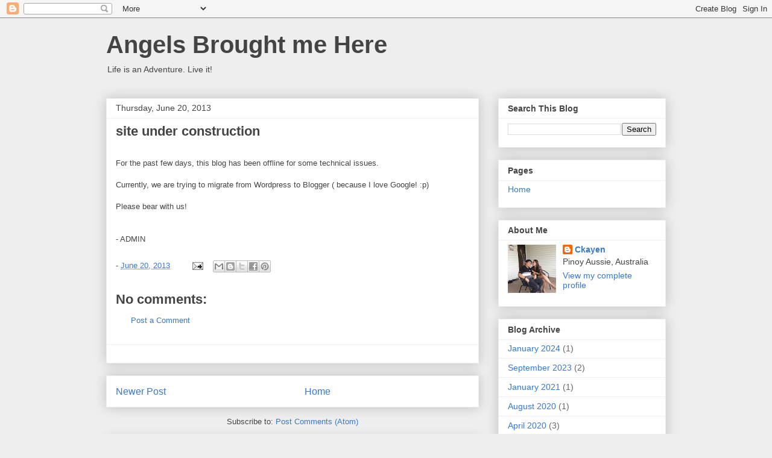

--- FILE ---
content_type: text/html; charset=UTF-8
request_url: https://www.ckchy.com/2013/06/site-under-construction.html
body_size: 12627
content:
<!DOCTYPE html>
<html class='v2' dir='ltr' lang='en'>
<head>
<link href='https://www.blogger.com/static/v1/widgets/4128112664-css_bundle_v2.css' rel='stylesheet' type='text/css'/>
<meta content='width=1100' name='viewport'/>
<meta content='text/html; charset=UTF-8' http-equiv='Content-Type'/>
<meta content='blogger' name='generator'/>
<link href='https://www.ckchy.com/favicon.ico' rel='icon' type='image/x-icon'/>
<link href='https://www.ckchy.com/2013/06/site-under-construction.html' rel='canonical'/>
<link rel="alternate" type="application/atom+xml" title="Angels Brought me Here - Atom" href="https://www.ckchy.com/feeds/posts/default" />
<link rel="alternate" type="application/rss+xml" title="Angels Brought me Here - RSS" href="https://www.ckchy.com/feeds/posts/default?alt=rss" />
<link rel="service.post" type="application/atom+xml" title="Angels Brought me Here - Atom" href="https://www.blogger.com/feeds/27483716/posts/default" />

<link rel="alternate" type="application/atom+xml" title="Angels Brought me Here - Atom" href="https://www.ckchy.com/feeds/8435149868810195165/comments/default" />
<!--Can't find substitution for tag [blog.ieCssRetrofitLinks]-->
<meta content='https://www.ckchy.com/2013/06/site-under-construction.html' property='og:url'/>
<meta content='site under construction' property='og:title'/>
<meta content=' For the past few days, this blog has been offline for some technical issues.   Currently, we are trying to migrate from Wordpress to Blogge...' property='og:description'/>
<title>Angels Brought me Here: site under construction</title>
<style id='page-skin-1' type='text/css'><!--
/*
-----------------------------------------------
Blogger Template Style
Name:     Awesome Inc.
Designer: Tina Chen
URL:      tinachen.org
----------------------------------------------- */
/* Content
----------------------------------------------- */
body {
font: normal normal 13px Arial, Tahoma, Helvetica, FreeSans, sans-serif;
color: #444444;
background: #eeeeee none repeat scroll top left;
}
html body .content-outer {
min-width: 0;
max-width: 100%;
width: 100%;
}
a:link {
text-decoration: none;
color: #3778cd;
}
a:visited {
text-decoration: none;
color: #4d469c;
}
a:hover {
text-decoration: underline;
color: #3778cd;
}
.body-fauxcolumn-outer .cap-top {
position: absolute;
z-index: 1;
height: 276px;
width: 100%;
background: transparent none repeat-x scroll top left;
_background-image: none;
}
/* Columns
----------------------------------------------- */
.content-inner {
padding: 0;
}
.header-inner .section {
margin: 0 16px;
}
.tabs-inner .section {
margin: 0 16px;
}
.main-inner {
padding-top: 30px;
}
.main-inner .column-center-inner,
.main-inner .column-left-inner,
.main-inner .column-right-inner {
padding: 0 5px;
}
*+html body .main-inner .column-center-inner {
margin-top: -30px;
}
#layout .main-inner .column-center-inner {
margin-top: 0;
}
/* Header
----------------------------------------------- */
.header-outer {
margin: 0 0 0 0;
background: transparent none repeat scroll 0 0;
}
.Header h1 {
font: normal bold 40px Arial, Tahoma, Helvetica, FreeSans, sans-serif;
color: #444444;
text-shadow: 0 0 -1px #000000;
}
.Header h1 a {
color: #444444;
}
.Header .description {
font: normal normal 14px Arial, Tahoma, Helvetica, FreeSans, sans-serif;
color: #444444;
}
.header-inner .Header .titlewrapper,
.header-inner .Header .descriptionwrapper {
padding-left: 0;
padding-right: 0;
margin-bottom: 0;
}
.header-inner .Header .titlewrapper {
padding-top: 22px;
}
/* Tabs
----------------------------------------------- */
.tabs-outer {
overflow: hidden;
position: relative;
background: #eeeeee url(https://resources.blogblog.com/blogblog/data/1kt/awesomeinc/tabs_gradient_light.png) repeat scroll 0 0;
}
#layout .tabs-outer {
overflow: visible;
}
.tabs-cap-top, .tabs-cap-bottom {
position: absolute;
width: 100%;
border-top: 1px solid #999999;
}
.tabs-cap-bottom {
bottom: 0;
}
.tabs-inner .widget li a {
display: inline-block;
margin: 0;
padding: .6em 1.5em;
font: normal bold 14px Arial, Tahoma, Helvetica, FreeSans, sans-serif;
color: #444444;
border-top: 1px solid #999999;
border-bottom: 1px solid #999999;
border-left: 1px solid #999999;
height: 16px;
line-height: 16px;
}
.tabs-inner .widget li:last-child a {
border-right: 1px solid #999999;
}
.tabs-inner .widget li.selected a, .tabs-inner .widget li a:hover {
background: #666666 url(https://resources.blogblog.com/blogblog/data/1kt/awesomeinc/tabs_gradient_light.png) repeat-x scroll 0 -100px;
color: #ffffff;
}
/* Headings
----------------------------------------------- */
h2 {
font: normal bold 14px Arial, Tahoma, Helvetica, FreeSans, sans-serif;
color: #444444;
}
/* Widgets
----------------------------------------------- */
.main-inner .section {
margin: 0 27px;
padding: 0;
}
.main-inner .column-left-outer,
.main-inner .column-right-outer {
margin-top: 0;
}
#layout .main-inner .column-left-outer,
#layout .main-inner .column-right-outer {
margin-top: 0;
}
.main-inner .column-left-inner,
.main-inner .column-right-inner {
background: transparent none repeat 0 0;
-moz-box-shadow: 0 0 0 rgba(0, 0, 0, .2);
-webkit-box-shadow: 0 0 0 rgba(0, 0, 0, .2);
-goog-ms-box-shadow: 0 0 0 rgba(0, 0, 0, .2);
box-shadow: 0 0 0 rgba(0, 0, 0, .2);
-moz-border-radius: 0;
-webkit-border-radius: 0;
-goog-ms-border-radius: 0;
border-radius: 0;
}
#layout .main-inner .column-left-inner,
#layout .main-inner .column-right-inner {
margin-top: 0;
}
.sidebar .widget {
font: normal normal 14px Arial, Tahoma, Helvetica, FreeSans, sans-serif;
color: #444444;
}
.sidebar .widget a:link {
color: #3778cd;
}
.sidebar .widget a:visited {
color: #4d469c;
}
.sidebar .widget a:hover {
color: #3778cd;
}
.sidebar .widget h2 {
text-shadow: 0 0 -1px #000000;
}
.main-inner .widget {
background-color: #ffffff;
border: 1px solid #eeeeee;
padding: 0 15px 15px;
margin: 20px -16px;
-moz-box-shadow: 0 0 20px rgba(0, 0, 0, .2);
-webkit-box-shadow: 0 0 20px rgba(0, 0, 0, .2);
-goog-ms-box-shadow: 0 0 20px rgba(0, 0, 0, .2);
box-shadow: 0 0 20px rgba(0, 0, 0, .2);
-moz-border-radius: 0;
-webkit-border-radius: 0;
-goog-ms-border-radius: 0;
border-radius: 0;
}
.main-inner .widget h2 {
margin: 0 -15px;
padding: .6em 15px .5em;
border-bottom: 1px solid transparent;
}
.footer-inner .widget h2 {
padding: 0 0 .4em;
border-bottom: 1px solid transparent;
}
.main-inner .widget h2 + div, .footer-inner .widget h2 + div {
border-top: 1px solid #eeeeee;
padding-top: 8px;
}
.main-inner .widget .widget-content {
margin: 0 -15px;
padding: 7px 15px 0;
}
.main-inner .widget ul, .main-inner .widget #ArchiveList ul.flat {
margin: -8px -15px 0;
padding: 0;
list-style: none;
}
.main-inner .widget #ArchiveList {
margin: -8px 0 0;
}
.main-inner .widget ul li, .main-inner .widget #ArchiveList ul.flat li {
padding: .5em 15px;
text-indent: 0;
color: #666666;
border-top: 1px solid #eeeeee;
border-bottom: 1px solid transparent;
}
.main-inner .widget #ArchiveList ul li {
padding-top: .25em;
padding-bottom: .25em;
}
.main-inner .widget ul li:first-child, .main-inner .widget #ArchiveList ul.flat li:first-child {
border-top: none;
}
.main-inner .widget ul li:last-child, .main-inner .widget #ArchiveList ul.flat li:last-child {
border-bottom: none;
}
.post-body {
position: relative;
}
.main-inner .widget .post-body ul {
padding: 0 2.5em;
margin: .5em 0;
list-style: disc;
}
.main-inner .widget .post-body ul li {
padding: 0.25em 0;
margin-bottom: .25em;
color: #444444;
border: none;
}
.footer-inner .widget ul {
padding: 0;
list-style: none;
}
.widget .zippy {
color: #666666;
}
/* Posts
----------------------------------------------- */
body .main-inner .Blog {
padding: 0;
margin-bottom: 1em;
background-color: transparent;
border: none;
-moz-box-shadow: 0 0 0 rgba(0, 0, 0, 0);
-webkit-box-shadow: 0 0 0 rgba(0, 0, 0, 0);
-goog-ms-box-shadow: 0 0 0 rgba(0, 0, 0, 0);
box-shadow: 0 0 0 rgba(0, 0, 0, 0);
}
.main-inner .section:last-child .Blog:last-child {
padding: 0;
margin-bottom: 1em;
}
.main-inner .widget h2.date-header {
margin: 0 -15px 1px;
padding: 0 0 0 0;
font: normal normal 14px Arial, Tahoma, Helvetica, FreeSans, sans-serif;
color: #444444;
background: transparent none no-repeat scroll top left;
border-top: 0 solid #eeeeee;
border-bottom: 1px solid transparent;
-moz-border-radius-topleft: 0;
-moz-border-radius-topright: 0;
-webkit-border-top-left-radius: 0;
-webkit-border-top-right-radius: 0;
border-top-left-radius: 0;
border-top-right-radius: 0;
position: static;
bottom: 100%;
right: 15px;
text-shadow: 0 0 -1px #000000;
}
.main-inner .widget h2.date-header span {
font: normal normal 14px Arial, Tahoma, Helvetica, FreeSans, sans-serif;
display: block;
padding: .5em 15px;
border-left: 0 solid #eeeeee;
border-right: 0 solid #eeeeee;
}
.date-outer {
position: relative;
margin: 30px 0 20px;
padding: 0 15px;
background-color: #ffffff;
border: 1px solid #eeeeee;
-moz-box-shadow: 0 0 20px rgba(0, 0, 0, .2);
-webkit-box-shadow: 0 0 20px rgba(0, 0, 0, .2);
-goog-ms-box-shadow: 0 0 20px rgba(0, 0, 0, .2);
box-shadow: 0 0 20px rgba(0, 0, 0, .2);
-moz-border-radius: 0;
-webkit-border-radius: 0;
-goog-ms-border-radius: 0;
border-radius: 0;
}
.date-outer:first-child {
margin-top: 0;
}
.date-outer:last-child {
margin-bottom: 20px;
-moz-border-radius-bottomleft: 0;
-moz-border-radius-bottomright: 0;
-webkit-border-bottom-left-radius: 0;
-webkit-border-bottom-right-radius: 0;
-goog-ms-border-bottom-left-radius: 0;
-goog-ms-border-bottom-right-radius: 0;
border-bottom-left-radius: 0;
border-bottom-right-radius: 0;
}
.date-posts {
margin: 0 -15px;
padding: 0 15px;
clear: both;
}
.post-outer, .inline-ad {
border-top: 1px solid #eeeeee;
margin: 0 -15px;
padding: 15px 15px;
}
.post-outer {
padding-bottom: 10px;
}
.post-outer:first-child {
padding-top: 0;
border-top: none;
}
.post-outer:last-child, .inline-ad:last-child {
border-bottom: none;
}
.post-body {
position: relative;
}
.post-body img {
padding: 8px;
background: transparent;
border: 1px solid transparent;
-moz-box-shadow: 0 0 0 rgba(0, 0, 0, .2);
-webkit-box-shadow: 0 0 0 rgba(0, 0, 0, .2);
box-shadow: 0 0 0 rgba(0, 0, 0, .2);
-moz-border-radius: 0;
-webkit-border-radius: 0;
border-radius: 0;
}
h3.post-title, h4 {
font: normal bold 22px Arial, Tahoma, Helvetica, FreeSans, sans-serif;
color: #444444;
}
h3.post-title a {
font: normal bold 22px Arial, Tahoma, Helvetica, FreeSans, sans-serif;
color: #444444;
}
h3.post-title a:hover {
color: #3778cd;
text-decoration: underline;
}
.post-header {
margin: 0 0 1em;
}
.post-body {
line-height: 1.4;
}
.post-outer h2 {
color: #444444;
}
.post-footer {
margin: 1.5em 0 0;
}
#blog-pager {
padding: 15px;
font-size: 120%;
background-color: #ffffff;
border: 1px solid #eeeeee;
-moz-box-shadow: 0 0 20px rgba(0, 0, 0, .2);
-webkit-box-shadow: 0 0 20px rgba(0, 0, 0, .2);
-goog-ms-box-shadow: 0 0 20px rgba(0, 0, 0, .2);
box-shadow: 0 0 20px rgba(0, 0, 0, .2);
-moz-border-radius: 0;
-webkit-border-radius: 0;
-goog-ms-border-radius: 0;
border-radius: 0;
-moz-border-radius-topleft: 0;
-moz-border-radius-topright: 0;
-webkit-border-top-left-radius: 0;
-webkit-border-top-right-radius: 0;
-goog-ms-border-top-left-radius: 0;
-goog-ms-border-top-right-radius: 0;
border-top-left-radius: 0;
border-top-right-radius-topright: 0;
margin-top: 1em;
}
.blog-feeds, .post-feeds {
margin: 1em 0;
text-align: center;
color: #444444;
}
.blog-feeds a, .post-feeds a {
color: #3778cd;
}
.blog-feeds a:visited, .post-feeds a:visited {
color: #4d469c;
}
.blog-feeds a:hover, .post-feeds a:hover {
color: #3778cd;
}
.post-outer .comments {
margin-top: 2em;
}
/* Comments
----------------------------------------------- */
.comments .comments-content .icon.blog-author {
background-repeat: no-repeat;
background-image: url([data-uri]);
}
.comments .comments-content .loadmore a {
border-top: 1px solid #999999;
border-bottom: 1px solid #999999;
}
.comments .continue {
border-top: 2px solid #999999;
}
/* Footer
----------------------------------------------- */
.footer-outer {
margin: -20px 0 -1px;
padding: 20px 0 0;
color: #444444;
overflow: hidden;
}
.footer-fauxborder-left {
border-top: 1px solid #eeeeee;
background: #ffffff none repeat scroll 0 0;
-moz-box-shadow: 0 0 20px rgba(0, 0, 0, .2);
-webkit-box-shadow: 0 0 20px rgba(0, 0, 0, .2);
-goog-ms-box-shadow: 0 0 20px rgba(0, 0, 0, .2);
box-shadow: 0 0 20px rgba(0, 0, 0, .2);
margin: 0 -20px;
}
/* Mobile
----------------------------------------------- */
body.mobile {
background-size: auto;
}
.mobile .body-fauxcolumn-outer {
background: transparent none repeat scroll top left;
}
*+html body.mobile .main-inner .column-center-inner {
margin-top: 0;
}
.mobile .main-inner .widget {
padding: 0 0 15px;
}
.mobile .main-inner .widget h2 + div,
.mobile .footer-inner .widget h2 + div {
border-top: none;
padding-top: 0;
}
.mobile .footer-inner .widget h2 {
padding: 0.5em 0;
border-bottom: none;
}
.mobile .main-inner .widget .widget-content {
margin: 0;
padding: 7px 0 0;
}
.mobile .main-inner .widget ul,
.mobile .main-inner .widget #ArchiveList ul.flat {
margin: 0 -15px 0;
}
.mobile .main-inner .widget h2.date-header {
right: 0;
}
.mobile .date-header span {
padding: 0.4em 0;
}
.mobile .date-outer:first-child {
margin-bottom: 0;
border: 1px solid #eeeeee;
-moz-border-radius-topleft: 0;
-moz-border-radius-topright: 0;
-webkit-border-top-left-radius: 0;
-webkit-border-top-right-radius: 0;
-goog-ms-border-top-left-radius: 0;
-goog-ms-border-top-right-radius: 0;
border-top-left-radius: 0;
border-top-right-radius: 0;
}
.mobile .date-outer {
border-color: #eeeeee;
border-width: 0 1px 1px;
}
.mobile .date-outer:last-child {
margin-bottom: 0;
}
.mobile .main-inner {
padding: 0;
}
.mobile .header-inner .section {
margin: 0;
}
.mobile .post-outer, .mobile .inline-ad {
padding: 5px 0;
}
.mobile .tabs-inner .section {
margin: 0 10px;
}
.mobile .main-inner .widget h2 {
margin: 0;
padding: 0;
}
.mobile .main-inner .widget h2.date-header span {
padding: 0;
}
.mobile .main-inner .widget .widget-content {
margin: 0;
padding: 7px 0 0;
}
.mobile #blog-pager {
border: 1px solid transparent;
background: #ffffff none repeat scroll 0 0;
}
.mobile .main-inner .column-left-inner,
.mobile .main-inner .column-right-inner {
background: transparent none repeat 0 0;
-moz-box-shadow: none;
-webkit-box-shadow: none;
-goog-ms-box-shadow: none;
box-shadow: none;
}
.mobile .date-posts {
margin: 0;
padding: 0;
}
.mobile .footer-fauxborder-left {
margin: 0;
border-top: inherit;
}
.mobile .main-inner .section:last-child .Blog:last-child {
margin-bottom: 0;
}
.mobile-index-contents {
color: #444444;
}
.mobile .mobile-link-button {
background: #3778cd url(https://resources.blogblog.com/blogblog/data/1kt/awesomeinc/tabs_gradient_light.png) repeat scroll 0 0;
}
.mobile-link-button a:link, .mobile-link-button a:visited {
color: #ffffff;
}
.mobile .tabs-inner .PageList .widget-content {
background: transparent;
border-top: 1px solid;
border-color: #999999;
color: #444444;
}
.mobile .tabs-inner .PageList .widget-content .pagelist-arrow {
border-left: 1px solid #999999;
}

--></style>
<style id='template-skin-1' type='text/css'><!--
body {
min-width: 960px;
}
.content-outer, .content-fauxcolumn-outer, .region-inner {
min-width: 960px;
max-width: 960px;
_width: 960px;
}
.main-inner .columns {
padding-left: 0;
padding-right: 310px;
}
.main-inner .fauxcolumn-center-outer {
left: 0;
right: 310px;
/* IE6 does not respect left and right together */
_width: expression(this.parentNode.offsetWidth -
parseInt("0") -
parseInt("310px") + 'px');
}
.main-inner .fauxcolumn-left-outer {
width: 0;
}
.main-inner .fauxcolumn-right-outer {
width: 310px;
}
.main-inner .column-left-outer {
width: 0;
right: 100%;
margin-left: -0;
}
.main-inner .column-right-outer {
width: 310px;
margin-right: -310px;
}
#layout {
min-width: 0;
}
#layout .content-outer {
min-width: 0;
width: 800px;
}
#layout .region-inner {
min-width: 0;
width: auto;
}
body#layout div.add_widget {
padding: 8px;
}
body#layout div.add_widget a {
margin-left: 32px;
}
--></style>
<link href='https://www.blogger.com/dyn-css/authorization.css?targetBlogID=27483716&amp;zx=73c47d63-6a3a-483c-bcc1-e79301fb3e7a' media='none' onload='if(media!=&#39;all&#39;)media=&#39;all&#39;' rel='stylesheet'/><noscript><link href='https://www.blogger.com/dyn-css/authorization.css?targetBlogID=27483716&amp;zx=73c47d63-6a3a-483c-bcc1-e79301fb3e7a' rel='stylesheet'/></noscript>
<meta name='google-adsense-platform-account' content='ca-host-pub-1556223355139109'/>
<meta name='google-adsense-platform-domain' content='blogspot.com'/>

</head>
<body class='loading variant-light'>
<div class='navbar section' id='navbar' name='Navbar'><div class='widget Navbar' data-version='1' id='Navbar1'><script type="text/javascript">
    function setAttributeOnload(object, attribute, val) {
      if(window.addEventListener) {
        window.addEventListener('load',
          function(){ object[attribute] = val; }, false);
      } else {
        window.attachEvent('onload', function(){ object[attribute] = val; });
      }
    }
  </script>
<div id="navbar-iframe-container"></div>
<script type="text/javascript" src="https://apis.google.com/js/platform.js"></script>
<script type="text/javascript">
      gapi.load("gapi.iframes:gapi.iframes.style.bubble", function() {
        if (gapi.iframes && gapi.iframes.getContext) {
          gapi.iframes.getContext().openChild({
              url: 'https://www.blogger.com/navbar/27483716?po\x3d8435149868810195165\x26origin\x3dhttps://www.ckchy.com',
              where: document.getElementById("navbar-iframe-container"),
              id: "navbar-iframe"
          });
        }
      });
    </script><script type="text/javascript">
(function() {
var script = document.createElement('script');
script.type = 'text/javascript';
script.src = '//pagead2.googlesyndication.com/pagead/js/google_top_exp.js';
var head = document.getElementsByTagName('head')[0];
if (head) {
head.appendChild(script);
}})();
</script>
</div></div>
<div class='body-fauxcolumns'>
<div class='fauxcolumn-outer body-fauxcolumn-outer'>
<div class='cap-top'>
<div class='cap-left'></div>
<div class='cap-right'></div>
</div>
<div class='fauxborder-left'>
<div class='fauxborder-right'></div>
<div class='fauxcolumn-inner'>
</div>
</div>
<div class='cap-bottom'>
<div class='cap-left'></div>
<div class='cap-right'></div>
</div>
</div>
</div>
<div class='content'>
<div class='content-fauxcolumns'>
<div class='fauxcolumn-outer content-fauxcolumn-outer'>
<div class='cap-top'>
<div class='cap-left'></div>
<div class='cap-right'></div>
</div>
<div class='fauxborder-left'>
<div class='fauxborder-right'></div>
<div class='fauxcolumn-inner'>
</div>
</div>
<div class='cap-bottom'>
<div class='cap-left'></div>
<div class='cap-right'></div>
</div>
</div>
</div>
<div class='content-outer'>
<div class='content-cap-top cap-top'>
<div class='cap-left'></div>
<div class='cap-right'></div>
</div>
<div class='fauxborder-left content-fauxborder-left'>
<div class='fauxborder-right content-fauxborder-right'></div>
<div class='content-inner'>
<header>
<div class='header-outer'>
<div class='header-cap-top cap-top'>
<div class='cap-left'></div>
<div class='cap-right'></div>
</div>
<div class='fauxborder-left header-fauxborder-left'>
<div class='fauxborder-right header-fauxborder-right'></div>
<div class='region-inner header-inner'>
<div class='header section' id='header' name='Header'><div class='widget Header' data-version='1' id='Header1'>
<div id='header-inner'>
<div class='titlewrapper'>
<h1 class='title'>
<a href='https://www.ckchy.com/'>
Angels Brought me Here
</a>
</h1>
</div>
<div class='descriptionwrapper'>
<p class='description'><span>Life is an Adventure. Live it!</span></p>
</div>
</div>
</div></div>
</div>
</div>
<div class='header-cap-bottom cap-bottom'>
<div class='cap-left'></div>
<div class='cap-right'></div>
</div>
</div>
</header>
<div class='tabs-outer'>
<div class='tabs-cap-top cap-top'>
<div class='cap-left'></div>
<div class='cap-right'></div>
</div>
<div class='fauxborder-left tabs-fauxborder-left'>
<div class='fauxborder-right tabs-fauxborder-right'></div>
<div class='region-inner tabs-inner'>
<div class='tabs no-items section' id='crosscol' name='Cross-Column'></div>
<div class='tabs no-items section' id='crosscol-overflow' name='Cross-Column 2'></div>
</div>
</div>
<div class='tabs-cap-bottom cap-bottom'>
<div class='cap-left'></div>
<div class='cap-right'></div>
</div>
</div>
<div class='main-outer'>
<div class='main-cap-top cap-top'>
<div class='cap-left'></div>
<div class='cap-right'></div>
</div>
<div class='fauxborder-left main-fauxborder-left'>
<div class='fauxborder-right main-fauxborder-right'></div>
<div class='region-inner main-inner'>
<div class='columns fauxcolumns'>
<div class='fauxcolumn-outer fauxcolumn-center-outer'>
<div class='cap-top'>
<div class='cap-left'></div>
<div class='cap-right'></div>
</div>
<div class='fauxborder-left'>
<div class='fauxborder-right'></div>
<div class='fauxcolumn-inner'>
</div>
</div>
<div class='cap-bottom'>
<div class='cap-left'></div>
<div class='cap-right'></div>
</div>
</div>
<div class='fauxcolumn-outer fauxcolumn-left-outer'>
<div class='cap-top'>
<div class='cap-left'></div>
<div class='cap-right'></div>
</div>
<div class='fauxborder-left'>
<div class='fauxborder-right'></div>
<div class='fauxcolumn-inner'>
</div>
</div>
<div class='cap-bottom'>
<div class='cap-left'></div>
<div class='cap-right'></div>
</div>
</div>
<div class='fauxcolumn-outer fauxcolumn-right-outer'>
<div class='cap-top'>
<div class='cap-left'></div>
<div class='cap-right'></div>
</div>
<div class='fauxborder-left'>
<div class='fauxborder-right'></div>
<div class='fauxcolumn-inner'>
</div>
</div>
<div class='cap-bottom'>
<div class='cap-left'></div>
<div class='cap-right'></div>
</div>
</div>
<!-- corrects IE6 width calculation -->
<div class='columns-inner'>
<div class='column-center-outer'>
<div class='column-center-inner'>
<div class='main section' id='main' name='Main'><div class='widget Blog' data-version='1' id='Blog1'>
<div class='blog-posts hfeed'>

          <div class="date-outer">
        
<h2 class='date-header'><span>Thursday, June 20, 2013</span></h2>

          <div class="date-posts">
        
<div class='post-outer'>
<div class='post hentry uncustomized-post-template' itemprop='blogPost' itemscope='itemscope' itemtype='http://schema.org/BlogPosting'>
<meta content='27483716' itemprop='blogId'/>
<meta content='8435149868810195165' itemprop='postId'/>
<a name='8435149868810195165'></a>
<h3 class='post-title entry-title' itemprop='name'>
site under construction
</h3>
<div class='post-header'>
<div class='post-header-line-1'></div>
</div>
<div class='post-body entry-content' id='post-body-8435149868810195165' itemprop='description articleBody'>
<br />
For the past few days, this blog has been offline for some technical issues.<br />
<br />
Currently, we are trying to migrate from Wordpress to Blogger ( because I love Google! :p)<br />
<br />
Please bear with us!<br />
<br />
<br />
- ADMIN
<div style='clear: both;'></div>
</div>
<div class='post-footer'>
<div class='post-footer-line post-footer-line-1'>
<span class='post-author vcard'>
</span>
<span class='post-timestamp'>
-
<meta content='https://www.ckchy.com/2013/06/site-under-construction.html' itemprop='url'/>
<a class='timestamp-link' href='https://www.ckchy.com/2013/06/site-under-construction.html' rel='bookmark' title='permanent link'><abbr class='published' itemprop='datePublished' title='2013-06-20T03:48:00+10:00'>June 20, 2013</abbr></a>
</span>
<span class='post-comment-link'>
</span>
<span class='post-icons'>
<span class='item-action'>
<a href='https://www.blogger.com/email-post/27483716/8435149868810195165' title='Email Post'>
<img alt='' class='icon-action' height='13' src='https://resources.blogblog.com/img/icon18_email.gif' width='18'/>
</a>
</span>
<span class='item-control blog-admin pid-730147827'>
<a href='https://www.blogger.com/post-edit.g?blogID=27483716&postID=8435149868810195165&from=pencil' title='Edit Post'>
<img alt='' class='icon-action' height='18' src='https://resources.blogblog.com/img/icon18_edit_allbkg.gif' width='18'/>
</a>
</span>
</span>
<div class='post-share-buttons goog-inline-block'>
<a class='goog-inline-block share-button sb-email' href='https://www.blogger.com/share-post.g?blogID=27483716&postID=8435149868810195165&target=email' target='_blank' title='Email This'><span class='share-button-link-text'>Email This</span></a><a class='goog-inline-block share-button sb-blog' href='https://www.blogger.com/share-post.g?blogID=27483716&postID=8435149868810195165&target=blog' onclick='window.open(this.href, "_blank", "height=270,width=475"); return false;' target='_blank' title='BlogThis!'><span class='share-button-link-text'>BlogThis!</span></a><a class='goog-inline-block share-button sb-twitter' href='https://www.blogger.com/share-post.g?blogID=27483716&postID=8435149868810195165&target=twitter' target='_blank' title='Share to X'><span class='share-button-link-text'>Share to X</span></a><a class='goog-inline-block share-button sb-facebook' href='https://www.blogger.com/share-post.g?blogID=27483716&postID=8435149868810195165&target=facebook' onclick='window.open(this.href, "_blank", "height=430,width=640"); return false;' target='_blank' title='Share to Facebook'><span class='share-button-link-text'>Share to Facebook</span></a><a class='goog-inline-block share-button sb-pinterest' href='https://www.blogger.com/share-post.g?blogID=27483716&postID=8435149868810195165&target=pinterest' target='_blank' title='Share to Pinterest'><span class='share-button-link-text'>Share to Pinterest</span></a>
</div>
</div>
<div class='post-footer-line post-footer-line-2'>
<span class='post-labels'>
</span>
</div>
<div class='post-footer-line post-footer-line-3'>
<span class='post-location'>
</span>
</div>
</div>
</div>
<div class='comments' id='comments'>
<a name='comments'></a>
<h4>No comments:</h4>
<div id='Blog1_comments-block-wrapper'>
<dl class='avatar-comment-indent' id='comments-block'>
</dl>
</div>
<p class='comment-footer'>
<a href='https://www.blogger.com/comment/fullpage/post/27483716/8435149868810195165' onclick='javascript:window.open(this.href, "bloggerPopup", "toolbar=0,location=0,statusbar=1,menubar=0,scrollbars=yes,width=640,height=500"); return false;'>Post a Comment</a>
</p>
</div>
</div>
<div class='inline-ad'>
<!--Can't find substitution for tag [adCode]-->
</div>

        </div></div>
      
</div>
<div class='blog-pager' id='blog-pager'>
<span id='blog-pager-newer-link'>
<a class='blog-pager-newer-link' href='https://www.ckchy.com/2013/06/site-update.html' id='Blog1_blog-pager-newer-link' title='Newer Post'>Newer Post</a>
</span>
<a class='home-link' href='https://www.ckchy.com/'>Home</a>
</div>
<div class='clear'></div>
<div class='post-feeds'>
<div class='feed-links'>
Subscribe to:
<a class='feed-link' href='https://www.ckchy.com/feeds/8435149868810195165/comments/default' target='_blank' type='application/atom+xml'>Post Comments (Atom)</a>
</div>
</div>
</div><div class='widget FeaturedPost' data-version='1' id='FeaturedPost1'>
<div class='post-summary'>
<h3><a href='https://www.ckchy.com/2024/01/hey-first-week-of-2024.html'>Hey first week of 2024!</a></h3>
<p>
( Jan 8) I am on my best mood today- best state mentally and I am happy and fulfilled of how my day is going. How about you? I am feeling ha...
</p>
</div>
<style type='text/css'>
    .image {
      width: 100%;
    }
  </style>
<div class='clear'></div>
</div><div class='widget PopularPosts' data-version='1' id='PopularPosts1'>
<div class='widget-content popular-posts'>
<ul>
<li>
<div class='item-content'>
<div class='item-title'><a href='https://www.ckchy.com/2024/01/hey-first-week-of-2024.html'>Hey first week of 2024!</a></div>
<div class='item-snippet'>( Jan 8) I am on my best mood today- best state mentally and I am happy and fulfilled of how my day is going. How about you? I am feeling ha...</div>
</div>
<div style='clear: both;'></div>
</li>
<li>
<div class='item-content'>
<div class='item-thumbnail'>
<a href='https://www.ckchy.com/2023/09/16-years-old.html' target='_blank'>
<img alt='' border='0' src='https://blogger.googleusercontent.com/img/b/R29vZ2xl/AVvXsEj4DaOiJhj9NkuzbypwsukFyG9Lr3lC4zIsRVYtuyjKf1kwxonjCqymWBjiRSg8Q4nb305zKhTfkAULC16pg1l15p8VPOYee1Nl7t-PExK7Mn_GpV0H-_TxmzFkHBgIov68WE7XMAa3-MzeY2-mhnco0tyEEO4Fft3ycNZcFY6-yGfF_KlHj-CZeQ/w72-h72-p-k-no-nu/IMG_4541.HEIC'/>
</a>
</div>
<div class='item-title'><a href='https://www.ckchy.com/2023/09/16-years-old.html'>16 years old! ( now 19!)</a></div>
<div class='item-snippet'>(Stayed in draft mode until September 2023) Dear my first-born,&#160; In 2020 , you turned 16! a new decade, a unique year to experience.&#160; We are...</div>
</div>
<div style='clear: both;'></div>
</li>
<li>
<div class='item-content'>
<div class='item-thumbnail'>
<a href='https://www.ckchy.com/2020/04/a-special-privilege-for-15-years.html' target='_blank'>
<img alt='' border='0' src='https://blogger.googleusercontent.com/img/b/R29vZ2xl/AVvXsEj3WDuGtQuvjsG8T-0qgtRHmqQScwXGzayniCNyMCi0_ItPWA3dSY2JRC1qd1lmEOGO7U8TCOmxjKMhkQAY87WE471f6BjWEkx93m46VqQuNg8YB3jyC2DxePd5XUmdLdlpm44hlw/w72-h72-p-k-no-nu/Snapseed.heic'/>
</a>
</div>
<div class='item-title'><a href='https://www.ckchy.com/2020/04/a-special-privilege-for-15-years.html'>a Special privilege for 15  years....</a></div>
<div class='item-snippet'>  A very late post indeed but in September 2019, Cheyenne turned 15.    Sʰᵉ ᶦˢ ᵒⁿᵉ ᵒᶠ ᵗʰᵉ Rᴀʀᴇ Oɴᴇs...  ˢᵒ Eғғᴏʀᴛʟᴇssʟʏ Hᴇʀsᴇʟғ.  ᵃⁿᵈ ᴡe ᒪOᐯ...</div>
</div>
<div style='clear: both;'></div>
</li>
</ul>
<div class='clear'></div>
</div>
</div></div>
</div>
</div>
<div class='column-left-outer'>
<div class='column-left-inner'>
<aside>
</aside>
</div>
</div>
<div class='column-right-outer'>
<div class='column-right-inner'>
<aside>
<div class='sidebar section' id='sidebar-right-1'><div class='widget BlogSearch' data-version='1' id='BlogSearch1'>
<h2 class='title'>Search This Blog</h2>
<div class='widget-content'>
<div id='BlogSearch1_form'>
<form action='https://www.ckchy.com/search' class='gsc-search-box' target='_top'>
<table cellpadding='0' cellspacing='0' class='gsc-search-box'>
<tbody>
<tr>
<td class='gsc-input'>
<input autocomplete='off' class='gsc-input' name='q' size='10' title='search' type='text' value=''/>
</td>
<td class='gsc-search-button'>
<input class='gsc-search-button' title='search' type='submit' value='Search'/>
</td>
</tr>
</tbody>
</table>
</form>
</div>
</div>
<div class='clear'></div>
</div><div class='widget PageList' data-version='1' id='PageList1'>
<h2>Pages</h2>
<div class='widget-content'>
<ul>
<li>
<a href='https://www.ckchy.com/'>Home</a>
</li>
</ul>
<div class='clear'></div>
</div>
</div>
<div class='widget Profile' data-version='1' id='Profile1'>
<h2>About Me</h2>
<div class='widget-content'>
<a href='https://www.blogger.com/profile/16801979863757260151'><img alt='My photo' class='profile-img' height='80' src='//blogger.googleusercontent.com/img/b/R29vZ2xl/AVvXsEh5YdzUVC9uhPxt8rWSeePRFiEzgdjhncRsfWukfnmv7sXGxbMRiEGs_cTMF6Z7wCaI5X90e9B3OywOZYUTPS2jODu6KwAz9Z5XGTkw5zi7-kjpP3x4OcwledX-jNUx_w/s113/Dada%26mama+-+1.jpg' width='80'/></a>
<dl class='profile-datablock'>
<dt class='profile-data'>
<a class='profile-name-link g-profile' href='https://www.blogger.com/profile/16801979863757260151' rel='author' style='background-image: url(//www.blogger.com/img/logo-16.png);'>
Ckayen
</a>
</dt>
<dd class='profile-data'>Pinoy Aussie, Australia</dd>
</dl>
<a class='profile-link' href='https://www.blogger.com/profile/16801979863757260151' rel='author'>View my complete profile</a>
<div class='clear'></div>
</div>
</div><div class='widget BlogArchive' data-version='1' id='BlogArchive1'>
<h2>Blog Archive</h2>
<div class='widget-content'>
<div id='ArchiveList'>
<div id='BlogArchive1_ArchiveList'>
<ul class='flat'>
<li class='archivedate'>
<a href='https://www.ckchy.com/2024/01/'>January 2024</a> (1)
      </li>
<li class='archivedate'>
<a href='https://www.ckchy.com/2023/09/'>September 2023</a> (2)
      </li>
<li class='archivedate'>
<a href='https://www.ckchy.com/2021/01/'>January 2021</a> (1)
      </li>
<li class='archivedate'>
<a href='https://www.ckchy.com/2020/08/'>August 2020</a> (1)
      </li>
<li class='archivedate'>
<a href='https://www.ckchy.com/2020/04/'>April 2020</a> (3)
      </li>
<li class='archivedate'>
<a href='https://www.ckchy.com/2020/02/'>February 2020</a> (3)
      </li>
<li class='archivedate'>
<a href='https://www.ckchy.com/2017/11/'>November 2017</a> (2)
      </li>
<li class='archivedate'>
<a href='https://www.ckchy.com/2017/10/'>October 2017</a> (1)
      </li>
<li class='archivedate'>
<a href='https://www.ckchy.com/2017/09/'>September 2017</a> (2)
      </li>
<li class='archivedate'>
<a href='https://www.ckchy.com/2017/08/'>August 2017</a> (2)
      </li>
<li class='archivedate'>
<a href='https://www.ckchy.com/2017/07/'>July 2017</a> (2)
      </li>
<li class='archivedate'>
<a href='https://www.ckchy.com/2017/06/'>June 2017</a> (2)
      </li>
<li class='archivedate'>
<a href='https://www.ckchy.com/2017/05/'>May 2017</a> (2)
      </li>
<li class='archivedate'>
<a href='https://www.ckchy.com/2017/03/'>March 2017</a> (2)
      </li>
<li class='archivedate'>
<a href='https://www.ckchy.com/2017/02/'>February 2017</a> (1)
      </li>
<li class='archivedate'>
<a href='https://www.ckchy.com/2016/12/'>December 2016</a> (2)
      </li>
<li class='archivedate'>
<a href='https://www.ckchy.com/2016/11/'>November 2016</a> (3)
      </li>
<li class='archivedate'>
<a href='https://www.ckchy.com/2016/10/'>October 2016</a> (2)
      </li>
<li class='archivedate'>
<a href='https://www.ckchy.com/2016/09/'>September 2016</a> (1)
      </li>
<li class='archivedate'>
<a href='https://www.ckchy.com/2016/08/'>August 2016</a> (6)
      </li>
<li class='archivedate'>
<a href='https://www.ckchy.com/2016/07/'>July 2016</a> (2)
      </li>
<li class='archivedate'>
<a href='https://www.ckchy.com/2016/06/'>June 2016</a> (3)
      </li>
<li class='archivedate'>
<a href='https://www.ckchy.com/2016/05/'>May 2016</a> (3)
      </li>
<li class='archivedate'>
<a href='https://www.ckchy.com/2016/04/'>April 2016</a> (1)
      </li>
<li class='archivedate'>
<a href='https://www.ckchy.com/2016/03/'>March 2016</a> (2)
      </li>
<li class='archivedate'>
<a href='https://www.ckchy.com/2016/02/'>February 2016</a> (2)
      </li>
<li class='archivedate'>
<a href='https://www.ckchy.com/2016/01/'>January 2016</a> (3)
      </li>
<li class='archivedate'>
<a href='https://www.ckchy.com/2015/11/'>November 2015</a> (4)
      </li>
<li class='archivedate'>
<a href='https://www.ckchy.com/2015/09/'>September 2015</a> (2)
      </li>
<li class='archivedate'>
<a href='https://www.ckchy.com/2015/08/'>August 2015</a> (7)
      </li>
<li class='archivedate'>
<a href='https://www.ckchy.com/2015/07/'>July 2015</a> (5)
      </li>
<li class='archivedate'>
<a href='https://www.ckchy.com/2015/06/'>June 2015</a> (1)
      </li>
<li class='archivedate'>
<a href='https://www.ckchy.com/2015/03/'>March 2015</a> (2)
      </li>
<li class='archivedate'>
<a href='https://www.ckchy.com/2015/01/'>January 2015</a> (2)
      </li>
<li class='archivedate'>
<a href='https://www.ckchy.com/2014/12/'>December 2014</a> (2)
      </li>
<li class='archivedate'>
<a href='https://www.ckchy.com/2014/11/'>November 2014</a> (3)
      </li>
<li class='archivedate'>
<a href='https://www.ckchy.com/2014/10/'>October 2014</a> (2)
      </li>
<li class='archivedate'>
<a href='https://www.ckchy.com/2014/09/'>September 2014</a> (4)
      </li>
<li class='archivedate'>
<a href='https://www.ckchy.com/2014/07/'>July 2014</a> (2)
      </li>
<li class='archivedate'>
<a href='https://www.ckchy.com/2014/06/'>June 2014</a> (3)
      </li>
<li class='archivedate'>
<a href='https://www.ckchy.com/2014/05/'>May 2014</a> (2)
      </li>
<li class='archivedate'>
<a href='https://www.ckchy.com/2014/04/'>April 2014</a> (5)
      </li>
<li class='archivedate'>
<a href='https://www.ckchy.com/2014/03/'>March 2014</a> (2)
      </li>
<li class='archivedate'>
<a href='https://www.ckchy.com/2014/02/'>February 2014</a> (1)
      </li>
<li class='archivedate'>
<a href='https://www.ckchy.com/2014/01/'>January 2014</a> (1)
      </li>
<li class='archivedate'>
<a href='https://www.ckchy.com/2013/10/'>October 2013</a> (2)
      </li>
<li class='archivedate'>
<a href='https://www.ckchy.com/2013/09/'>September 2013</a> (5)
      </li>
<li class='archivedate'>
<a href='https://www.ckchy.com/2013/08/'>August 2013</a> (2)
      </li>
<li class='archivedate'>
<a href='https://www.ckchy.com/2013/07/'>July 2013</a> (9)
      </li>
<li class='archivedate'>
<a href='https://www.ckchy.com/2013/06/'>June 2013</a> (4)
      </li>
</ul>
</div>
</div>
<div class='clear'></div>
</div>
</div><div class='widget Label' data-version='1' id='Label1'>
<h2>Labels</h2>
<div class='widget-content list-label-widget-content'>
<ul>
<li>
<a dir='ltr' href='https://www.ckchy.com/search/label/2017travels'>2017travels</a>
</li>
<li>
<a dir='ltr' href='https://www.ckchy.com/search/label/adventures'>adventures</a>
</li>
<li>
<a dir='ltr' href='https://www.ckchy.com/search/label/airbnb'>airbnb</a>
</li>
<li>
<a dir='ltr' href='https://www.ckchy.com/search/label/anniversary'>anniversary</a>
</li>
<li>
<a dir='ltr' href='https://www.ckchy.com/search/label/attitude'>attitude</a>
</li>
<li>
<a dir='ltr' href='https://www.ckchy.com/search/label/birthday'>birthday</a>
</li>
<li>
<a dir='ltr' href='https://www.ckchy.com/search/label/blessed'>blessed</a>
</li>
<li>
<a dir='ltr' href='https://www.ckchy.com/search/label/celebration'>celebration</a>
</li>
<li>
<a dir='ltr' href='https://www.ckchy.com/search/label/celebrations'>celebrations</a>
</li>
<li>
<a dir='ltr' href='https://www.ckchy.com/search/label/Christmas'>Christmas</a>
</li>
<li>
<a dir='ltr' href='https://www.ckchy.com/search/label/creative'>creative</a>
</li>
<li>
<a dir='ltr' href='https://www.ckchy.com/search/label/dada'>dada</a>
</li>
<li>
<a dir='ltr' href='https://www.ckchy.com/search/label/daughter%27s%20love'>daughter&#39;s love</a>
</li>
<li>
<a dir='ltr' href='https://www.ckchy.com/search/label/decisions'>decisions</a>
</li>
<li>
<a dir='ltr' href='https://www.ckchy.com/search/label/dreams'>dreams</a>
</li>
<li>
<a dir='ltr' href='https://www.ckchy.com/search/label/fa'>fa</a>
</li>
<li>
<a dir='ltr' href='https://www.ckchy.com/search/label/family'>family</a>
</li>
<li>
<a dir='ltr' href='https://www.ckchy.com/search/label/fan'>fan</a>
</li>
<li>
<a dir='ltr' href='https://www.ckchy.com/search/label/finance'>finance</a>
</li>
<li>
<a dir='ltr' href='https://www.ckchy.com/search/label/fitness%20journey'>fitness journey</a>
</li>
<li>
<a dir='ltr' href='https://www.ckchy.com/search/label/friendship'>friendship</a>
</li>
<li>
<a dir='ltr' href='https://www.ckchy.com/search/label/getaway'>getaway</a>
</li>
<li>
<a dir='ltr' href='https://www.ckchy.com/search/label/girlcrush'>girlcrush</a>
</li>
<li>
<a dir='ltr' href='https://www.ckchy.com/search/label/grateful'>grateful</a>
</li>
<li>
<a dir='ltr' href='https://www.ckchy.com/search/label/gratitude'>gratitude</a>
</li>
<li>
<a dir='ltr' href='https://www.ckchy.com/search/label/health'>health</a>
</li>
<li>
<a dir='ltr' href='https://www.ckchy.com/search/label/husband'>husband</a>
</li>
<li>
<a dir='ltr' href='https://www.ckchy.com/search/label/introspection'>introspection</a>
</li>
<li>
<a dir='ltr' href='https://www.ckchy.com/search/label/kindness'>kindness</a>
</li>
<li>
<a dir='ltr' href='https://www.ckchy.com/search/label/life%20in%20Sydney'>life in Sydney</a>
</li>
<li>
<a dir='ltr' href='https://www.ckchy.com/search/label/lifeinQuarantine'>lifeinQuarantine</a>
</li>
<li>
<a dir='ltr' href='https://www.ckchy.com/search/label/lifeinSydney'>lifeinSydney</a>
</li>
<li>
<a dir='ltr' href='https://www.ckchy.com/search/label/love'>love</a>
</li>
<li>
<a dir='ltr' href='https://www.ckchy.com/search/label/milestone'>milestone</a>
</li>
<li>
<a dir='ltr' href='https://www.ckchy.com/search/label/motherhood'>motherhood</a>
</li>
<li>
<a dir='ltr' href='https://www.ckchy.com/search/label/motivation'>motivation</a>
</li>
<li>
<a dir='ltr' href='https://www.ckchy.com/search/label/mummyhood'>mummyhood</a>
</li>
<li>
<a dir='ltr' href='https://www.ckchy.com/search/label/Murrays%20Beach'>Murrays Beach</a>
</li>
<li>
<a dir='ltr' href='https://www.ckchy.com/search/label/my%20Cheyenne'>my Cheyenne</a>
</li>
<li>
<a dir='ltr' href='https://www.ckchy.com/search/label/my%20Kylene'>my Kylene</a>
</li>
<li>
<a dir='ltr' href='https://www.ckchy.com/search/label/my%20love%20story'>my love story</a>
</li>
<li>
<a dir='ltr' href='https://www.ckchy.com/search/label/Nord%27s%20Wharf'>Nord&#39;s Wharf</a>
</li>
<li>
<a dir='ltr' href='https://www.ckchy.com/search/label/peace'>peace</a>
</li>
<li>
<a dir='ltr' href='https://www.ckchy.com/search/label/prayer'>prayer</a>
</li>
<li>
<a dir='ltr' href='https://www.ckchy.com/search/label/readings'>readings</a>
</li>
<li>
<a dir='ltr' href='https://www.ckchy.com/search/label/reflection'>reflection</a>
</li>
<li>
<a dir='ltr' href='https://www.ckchy.com/search/label/regrets'>regrets</a>
</li>
<li>
<a dir='ltr' href='https://www.ckchy.com/search/label/rest'>rest</a>
</li>
<li>
<a dir='ltr' href='https://www.ckchy.com/search/label/studies'>studies</a>
</li>
<li>
<a dir='ltr' href='https://www.ckchy.com/search/label/Sydney'>Sydney</a>
</li>
<li>
<a dir='ltr' href='https://www.ckchy.com/search/label/thanksgiving'>thanksgiving</a>
</li>
<li>
<a dir='ltr' href='https://www.ckchy.com/search/label/thoughts'>thoughts</a>
</li>
<li>
<a dir='ltr' href='https://www.ckchy.com/search/label/understanding'>understanding</a>
</li>
<li>
<a dir='ltr' href='https://www.ckchy.com/search/label/vacations'>vacations</a>
</li>
<li>
<a dir='ltr' href='https://www.ckchy.com/search/label/vision'>vision</a>
</li>
<li>
<a dir='ltr' href='https://www.ckchy.com/search/label/wanderlust'>wanderlust</a>
</li>
<li>
<a dir='ltr' href='https://www.ckchy.com/search/label/weekends'>weekends</a>
</li>
<li>
<a dir='ltr' href='https://www.ckchy.com/search/label/wife'>wife</a>
</li>
<li>
<a dir='ltr' href='https://www.ckchy.com/search/label/wishes'>wishes</a>
</li>
<li>
<a dir='ltr' href='https://www.ckchy.com/search/label/workingMom'>workingMom</a>
</li>
<li>
<a dir='ltr' href='https://www.ckchy.com/search/label/worksatHome'>worksatHome</a>
</li>
<li>
<a dir='ltr' href='https://www.ckchy.com/search/label/writing'>writing</a>
</li>
</ul>
<div class='clear'></div>
</div>
</div><div class='widget ReportAbuse' data-version='1' id='ReportAbuse1'>
<h3 class='title'>
<a class='report_abuse' href='https://www.blogger.com/go/report-abuse' rel='noopener nofollow' target='_blank'>
Report Abuse
</a>
</h3>
</div></div>
<table border='0' cellpadding='0' cellspacing='0' class='section-columns columns-2'>
<tbody>
<tr>
<td class='first columns-cell'>
<div class='sidebar no-items section' id='sidebar-right-2-1'>
</div>
</td>
<td class='columns-cell'>
<div class='sidebar section' id='sidebar-right-2-2'><div class='widget HTML' data-version='1' id='HTML1'>
<h2 class='title'>Feedjit</h2>
<div class='widget-content'>
<!-- Start of StatCounter Code for Blogger / Blogspot -->
<script type="text/javascript">
//<![CDATA[
var sc_project=9040572; 
var sc_invisible=1; 
var sc_security="97aa3cef"; 
var scJsHost = (("https:" == document.location.protocol) ? "https://secure." : "http://www.");
document.write("<sc"+"ript type='text/javascript' src='" + scJsHost+ "statcounter.com/counter/counter_xhtml.js'></"+"script>");
//]]>
</script>
<noscript><div class="statcounter"><a title="web counter" href="http://statcounter.com/" class="statcounter"><img class="statcounter" src="//c.statcounter.com/9040572/0/97aa3cef/1/" alt="web counter" /></a></div></noscript>
<!-- End of StatCounter Code for Blogger / Blogspot -->
</div>
<div class='clear'></div>
</div></div>
</td>
</tr>
</tbody>
</table>
<div class='sidebar section' id='sidebar-right-3'><div class='widget BlogList' data-version='1' id='BlogList1'>
<div class='widget-content'>
<div class='blog-list-container' id='BlogList1_container'>
<ul id='BlogList1_blogs'>
<li style='display: block;'>
<div class='blog-icon'>
<img data-lateloadsrc='https://lh3.googleusercontent.com/blogger_img_proxy/AEn0k_uPR81kzdG0be8uSCdFEB0nY539pQO5z_Ebub0-s9nVzAGm1pw0BaZxp4aWXjQ4P6xtqfIe4drs9KPlYHzBtQ=s16-w16-h16' height='16' width='16'/>
</div>
<div class='blog-content'>
<div class='blog-title'>
<a href='http://daphne.ph' target='_blank'>
Daphne</a>
</div>
<div class='item-content'>
<span class='item-title'>
<a href='http://daphne.ph/cover-from-over-ten-years-ago' target='_blank'>
Cover from over ten years ago
</a>
</span>
<div class='item-time'>
3 years ago
</div>
</div>
</div>
<div style='clear: both;'></div>
</li>
<li style='display: block;'>
<div class='blog-icon'>
<img data-lateloadsrc='https://lh3.googleusercontent.com/blogger_img_proxy/AEn0k_spXUUNdV5FGisc_DidYJ9dAPaG2L9XFipKo21sCJJwJuY5T0d_-B8rnhzq_wmw1B00hlrnW7rXwP7UK5CE0MZDfUhmy4CYXFj6ccYnfXQO=s16-w16-h16' height='16' width='16'/>
</div>
<div class='blog-content'>
<div class='blog-title'>
<a href='http://www.lemonademakinmama.com/' target='_blank'>
Lemonade Makin' Mama</a>
</div>
<div class='item-content'>
<span class='item-title'>
<a href='http://feedproxy.google.com/~r/LemonadeMakinMama/~3/p1TqGpKSD-4/a-simple-table-for-holidays.html' target='_blank'>
A Simple Table for the Holidays
</a>
</span>
<div class='item-time'>
6 years ago
</div>
</div>
</div>
<div style='clear: both;'></div>
</li>
<li style='display: block;'>
<div class='blog-icon'>
<img data-lateloadsrc='https://lh3.googleusercontent.com/blogger_img_proxy/AEn0k_vSnPEYVyH5wO8SZQaOPK2HZ7UBOCJUuPrmSeLARpuErnonFN1YDmQjoK3zfieQwN5wm9ajZSzu4XmrKlVktwSTnVeT7a8cBN-J=s16-w16-h16' height='16' width='16'/>
</div>
<div class='blog-content'>
<div class='blog-title'>
<a href='http://www.meltedfrost.com/' target='_blank'>
I&#8217;m just a girl&#8230;..........</a>
</div>
<div class='item-content'>
<span class='item-title'>
<a href='http://feedproxy.google.com/~r/ImJustAGirl/~3/zgK996SE4LE/four-months-and-surviving.html' target='_blank'>
Four months and surviving
</a>
</span>
<div class='item-time'>
10 years ago
</div>
</div>
</div>
<div style='clear: both;'></div>
</li>
<li style='display: block;'>
<div class='blog-icon'>
<img data-lateloadsrc='https://lh3.googleusercontent.com/blogger_img_proxy/AEn0k_vwGmmgapKdmpisEq3RpBo-M2dSe2aDYuEPl0VVrx6uoDXO8tnahca3iDX2Zgh2p3V8RBuzk2s88OI3f_2KtUmwfF1_mc6xziae=s16-w16-h16' height='16' width='16'/>
</div>
<div class='blog-content'>
<div class='blog-title'>
<a href='http://totskie.blogspot.com/' target='_blank'>
Balancing Act</a>
</div>
<div class='item-content'>
<span class='item-title'>
<a href='http://totskie.blogspot.com/2015/09/my-own-memory-playlist.html' target='_blank'>
My Own Memory Playlist
</a>
</span>
<div class='item-time'>
10 years ago
</div>
</div>
</div>
<div style='clear: both;'></div>
</li>
<li style='display: block;'>
<div class='blog-icon'>
<img data-lateloadsrc='https://lh3.googleusercontent.com/blogger_img_proxy/AEn0k_tpdVvfgsgS-dfCM0ZpsOeRN3OlD0UpyazsJaQF47DnmEzLyHiyh0ug1PRV0VHX9ksQPhwX-IMlCbdvOGYpQ8mhlhZXeYIWRrL47OweL9A=s16-w16-h16' height='16' width='16'/>
</div>
<div class='blog-content'>
<div class='blog-title'>
<a href='http://www.scribbledthought.com/feeds/posts/default' target='_blank'>
SCRIBBLED THOUGHT</a>
</div>
<div class='item-content'>
<span class='item-title'>
<!--Can't find substitution for tag [item.itemTitle]-->
</span>
<div class='item-time'>
<!--Can't find substitution for tag [item.timePeriodSinceLastUpdate]-->
</div>
</div>
</div>
<div style='clear: both;'></div>
</li>
<li style='display: block;'>
<div class='blog-icon'>
<img data-lateloadsrc='https://lh3.googleusercontent.com/blogger_img_proxy/AEn0k_tFNF2kcHGlV_ltDD-IyZLMQquF4ROLVX24g4y1eoF72Pjj1_xUp9wp9YdktPBQkVVmmoCfVBsuumUod_u1K6Tk2p2kevkUag8=s16-w16-h16' height='16' width='16'/>
</div>
<div class='blog-content'>
<div class='blog-title'>
<a href='http://www.ricaperalejo.ph/' target='_blank'>
Wanders&amp;Wonders</a>
</div>
<div class='item-content'>
<span class='item-title'>
<!--Can't find substitution for tag [item.itemTitle]-->
</span>
<div class='item-time'>
<!--Can't find substitution for tag [item.timePeriodSinceLastUpdate]-->
</div>
</div>
</div>
<div style='clear: both;'></div>
</li>
</ul>
<div class='clear'></div>
</div>
</div>
</div></div>
</aside>
</div>
</div>
</div>
<div style='clear: both'></div>
<!-- columns -->
</div>
<!-- main -->
</div>
</div>
<div class='main-cap-bottom cap-bottom'>
<div class='cap-left'></div>
<div class='cap-right'></div>
</div>
</div>
<footer>
<div class='footer-outer'>
<div class='footer-cap-top cap-top'>
<div class='cap-left'></div>
<div class='cap-right'></div>
</div>
<div class='fauxborder-left footer-fauxborder-left'>
<div class='fauxborder-right footer-fauxborder-right'></div>
<div class='region-inner footer-inner'>
<div class='foot no-items section' id='footer-1'></div>
<table border='0' cellpadding='0' cellspacing='0' class='section-columns columns-2'>
<tbody>
<tr>
<td class='first columns-cell'>
<div class='foot no-items section' id='footer-2-1'></div>
</td>
<td class='columns-cell'>
<div class='foot no-items section' id='footer-2-2'></div>
</td>
</tr>
</tbody>
</table>
<!-- outside of the include in order to lock Attribution widget -->
<div class='foot section' id='footer-3' name='Footer'><div class='widget Attribution' data-version='1' id='Attribution1'>
<div class='widget-content' style='text-align: center;'>
Awesome Inc. theme. Powered by <a href='https://www.blogger.com' target='_blank'>Blogger</a>.
</div>
<div class='clear'></div>
</div></div>
</div>
</div>
<div class='footer-cap-bottom cap-bottom'>
<div class='cap-left'></div>
<div class='cap-right'></div>
</div>
</div>
</footer>
<!-- content -->
</div>
</div>
<div class='content-cap-bottom cap-bottom'>
<div class='cap-left'></div>
<div class='cap-right'></div>
</div>
</div>
</div>
<script type='text/javascript'>
    window.setTimeout(function() {
        document.body.className = document.body.className.replace('loading', '');
      }, 10);
  </script>

<script type="text/javascript" src="https://www.blogger.com/static/v1/widgets/2792570969-widgets.js"></script>
<script type='text/javascript'>
window['__wavt'] = 'AOuZoY6WdpcIy1oriiem8LLp3F9gL4YUFA:1763947835574';_WidgetManager._Init('//www.blogger.com/rearrange?blogID\x3d27483716','//www.ckchy.com/2013/06/site-under-construction.html','27483716');
_WidgetManager._SetDataContext([{'name': 'blog', 'data': {'blogId': '27483716', 'title': 'Angels Brought me Here', 'url': 'https://www.ckchy.com/2013/06/site-under-construction.html', 'canonicalUrl': 'https://www.ckchy.com/2013/06/site-under-construction.html', 'homepageUrl': 'https://www.ckchy.com/', 'searchUrl': 'https://www.ckchy.com/search', 'canonicalHomepageUrl': 'https://www.ckchy.com/', 'blogspotFaviconUrl': 'https://www.ckchy.com/favicon.ico', 'bloggerUrl': 'https://www.blogger.com', 'hasCustomDomain': true, 'httpsEnabled': true, 'enabledCommentProfileImages': true, 'gPlusViewType': 'FILTERED_POSTMOD', 'adultContent': false, 'analyticsAccountNumber': '', 'encoding': 'UTF-8', 'locale': 'en', 'localeUnderscoreDelimited': 'en', 'languageDirection': 'ltr', 'isPrivate': false, 'isMobile': false, 'isMobileRequest': false, 'mobileClass': '', 'isPrivateBlog': false, 'isDynamicViewsAvailable': true, 'feedLinks': '\x3clink rel\x3d\x22alternate\x22 type\x3d\x22application/atom+xml\x22 title\x3d\x22Angels Brought me Here - Atom\x22 href\x3d\x22https://www.ckchy.com/feeds/posts/default\x22 /\x3e\n\x3clink rel\x3d\x22alternate\x22 type\x3d\x22application/rss+xml\x22 title\x3d\x22Angels Brought me Here - RSS\x22 href\x3d\x22https://www.ckchy.com/feeds/posts/default?alt\x3drss\x22 /\x3e\n\x3clink rel\x3d\x22service.post\x22 type\x3d\x22application/atom+xml\x22 title\x3d\x22Angels Brought me Here - Atom\x22 href\x3d\x22https://www.blogger.com/feeds/27483716/posts/default\x22 /\x3e\n\n\x3clink rel\x3d\x22alternate\x22 type\x3d\x22application/atom+xml\x22 title\x3d\x22Angels Brought me Here - Atom\x22 href\x3d\x22https://www.ckchy.com/feeds/8435149868810195165/comments/default\x22 /\x3e\n', 'meTag': '', 'adsenseHostId': 'ca-host-pub-1556223355139109', 'adsenseHasAds': false, 'adsenseAutoAds': false, 'boqCommentIframeForm': true, 'loginRedirectParam': '', 'view': '', 'dynamicViewsCommentsSrc': '//www.blogblog.com/dynamicviews/4224c15c4e7c9321/js/comments.js', 'dynamicViewsScriptSrc': '//www.blogblog.com/dynamicviews/e62bb4d4d9187dd5', 'plusOneApiSrc': 'https://apis.google.com/js/platform.js', 'disableGComments': true, 'interstitialAccepted': false, 'sharing': {'platforms': [{'name': 'Get link', 'key': 'link', 'shareMessage': 'Get link', 'target': ''}, {'name': 'Facebook', 'key': 'facebook', 'shareMessage': 'Share to Facebook', 'target': 'facebook'}, {'name': 'BlogThis!', 'key': 'blogThis', 'shareMessage': 'BlogThis!', 'target': 'blog'}, {'name': 'X', 'key': 'twitter', 'shareMessage': 'Share to X', 'target': 'twitter'}, {'name': 'Pinterest', 'key': 'pinterest', 'shareMessage': 'Share to Pinterest', 'target': 'pinterest'}, {'name': 'Email', 'key': 'email', 'shareMessage': 'Email', 'target': 'email'}], 'disableGooglePlus': true, 'googlePlusShareButtonWidth': 0, 'googlePlusBootstrap': '\x3cscript type\x3d\x22text/javascript\x22\x3ewindow.___gcfg \x3d {\x27lang\x27: \x27en\x27};\x3c/script\x3e'}, 'hasCustomJumpLinkMessage': false, 'jumpLinkMessage': 'Read more', 'pageType': 'item', 'postId': '8435149868810195165', 'pageName': 'site under construction', 'pageTitle': 'Angels Brought me Here: site under construction'}}, {'name': 'features', 'data': {}}, {'name': 'messages', 'data': {'edit': 'Edit', 'linkCopiedToClipboard': 'Link copied to clipboard!', 'ok': 'Ok', 'postLink': 'Post Link'}}, {'name': 'template', 'data': {'name': 'Awesome Inc.', 'localizedName': 'Awesome Inc.', 'isResponsive': false, 'isAlternateRendering': false, 'isCustom': false, 'variant': 'light', 'variantId': 'light'}}, {'name': 'view', 'data': {'classic': {'name': 'classic', 'url': '?view\x3dclassic'}, 'flipcard': {'name': 'flipcard', 'url': '?view\x3dflipcard'}, 'magazine': {'name': 'magazine', 'url': '?view\x3dmagazine'}, 'mosaic': {'name': 'mosaic', 'url': '?view\x3dmosaic'}, 'sidebar': {'name': 'sidebar', 'url': '?view\x3dsidebar'}, 'snapshot': {'name': 'snapshot', 'url': '?view\x3dsnapshot'}, 'timeslide': {'name': 'timeslide', 'url': '?view\x3dtimeslide'}, 'isMobile': false, 'title': 'site under construction', 'description': ' For the past few days, this blog has been offline for some technical issues.   Currently, we are trying to migrate from Wordpress to Blogge...', 'url': 'https://www.ckchy.com/2013/06/site-under-construction.html', 'type': 'item', 'isSingleItem': true, 'isMultipleItems': false, 'isError': false, 'isPage': false, 'isPost': true, 'isHomepage': false, 'isArchive': false, 'isLabelSearch': false, 'postId': 8435149868810195165}}]);
_WidgetManager._RegisterWidget('_NavbarView', new _WidgetInfo('Navbar1', 'navbar', document.getElementById('Navbar1'), {}, 'displayModeFull'));
_WidgetManager._RegisterWidget('_HeaderView', new _WidgetInfo('Header1', 'header', document.getElementById('Header1'), {}, 'displayModeFull'));
_WidgetManager._RegisterWidget('_BlogView', new _WidgetInfo('Blog1', 'main', document.getElementById('Blog1'), {'cmtInteractionsEnabled': false, 'lightboxEnabled': true, 'lightboxModuleUrl': 'https://www.blogger.com/static/v1/jsbin/1990058615-lbx.js', 'lightboxCssUrl': 'https://www.blogger.com/static/v1/v-css/828616780-lightbox_bundle.css'}, 'displayModeFull'));
_WidgetManager._RegisterWidget('_FeaturedPostView', new _WidgetInfo('FeaturedPost1', 'main', document.getElementById('FeaturedPost1'), {}, 'displayModeFull'));
_WidgetManager._RegisterWidget('_PopularPostsView', new _WidgetInfo('PopularPosts1', 'main', document.getElementById('PopularPosts1'), {}, 'displayModeFull'));
_WidgetManager._RegisterWidget('_BlogSearchView', new _WidgetInfo('BlogSearch1', 'sidebar-right-1', document.getElementById('BlogSearch1'), {}, 'displayModeFull'));
_WidgetManager._RegisterWidget('_PageListView', new _WidgetInfo('PageList1', 'sidebar-right-1', document.getElementById('PageList1'), {'title': 'Pages', 'links': [{'isCurrentPage': false, 'href': 'https://www.ckchy.com/', 'title': 'Home'}], 'mobile': false, 'showPlaceholder': true, 'hasCurrentPage': false}, 'displayModeFull'));
_WidgetManager._RegisterWidget('_ProfileView', new _WidgetInfo('Profile1', 'sidebar-right-1', document.getElementById('Profile1'), {}, 'displayModeFull'));
_WidgetManager._RegisterWidget('_BlogArchiveView', new _WidgetInfo('BlogArchive1', 'sidebar-right-1', document.getElementById('BlogArchive1'), {'languageDirection': 'ltr', 'loadingMessage': 'Loading\x26hellip;'}, 'displayModeFull'));
_WidgetManager._RegisterWidget('_LabelView', new _WidgetInfo('Label1', 'sidebar-right-1', document.getElementById('Label1'), {}, 'displayModeFull'));
_WidgetManager._RegisterWidget('_ReportAbuseView', new _WidgetInfo('ReportAbuse1', 'sidebar-right-1', document.getElementById('ReportAbuse1'), {}, 'displayModeFull'));
_WidgetManager._RegisterWidget('_HTMLView', new _WidgetInfo('HTML1', 'sidebar-right-2-2', document.getElementById('HTML1'), {}, 'displayModeFull'));
_WidgetManager._RegisterWidget('_BlogListView', new _WidgetInfo('BlogList1', 'sidebar-right-3', document.getElementById('BlogList1'), {'numItemsToShow': 0, 'totalItems': 6}, 'displayModeFull'));
_WidgetManager._RegisterWidget('_AttributionView', new _WidgetInfo('Attribution1', 'footer-3', document.getElementById('Attribution1'), {}, 'displayModeFull'));
</script>
</body>
</html>